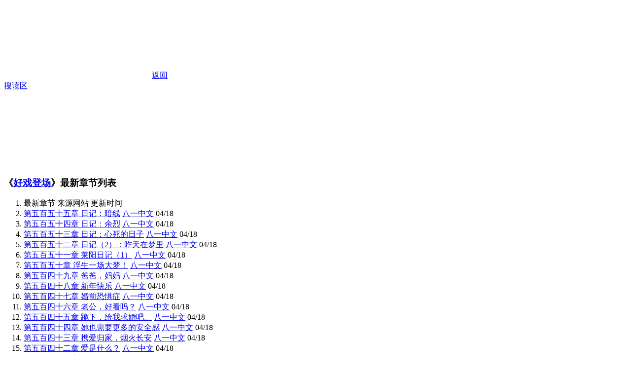

--- FILE ---
content_type: text/html; charset=utf-8
request_url: https://m.sdqu.com/list/333427.html
body_size: 3738
content:
<!DOCTYPE html>
<html>
<head>
  <meta charset="utf-8">
  <meta name="viewport" content="width=device-width, initial-scale=1, maximum-scale=1, user-scalable=no">
  <title>好戏登场小说最新章节,好戏登场小说目录 - 搜读区</title>
  <meta name="keywords" content="搜读区,好戏登场,好戏登场最新章节">
  <meta name="description" content="搜读区提供《好戏登场》小说最新章节的搜索，页面干净清爽，更新超级快，阅读舒服，希望大家喜欢。">
  <meta http-equiv="Cache-Control" content="no-transform" />
  <meta http-equiv="Cache-Control" content="no-siteapp" />
  <link rel="canonical" href="https://www.sdqu.com/list/333427.html" />
  <link rel="stylesheet" href="/public/wap/css/theme.css" />
  <link rel="shortcut icon" type="image/x-icon" href="/favicon.ico" />
</head>
<body>
  <div class="content">
    <div class="header">
      <a href="javascript:history.go(-1)" class="header-back"><svg class="icon icon-arrow-l"><use xlink:href="#icon-arrow-l"></use></svg>返回</a>
      <div class="logo-a">
        <div class="logo">
          <a href="/" title="搜读区">搜读区</a>
        </div>
      </div>
      <div class="header-operate">
        <a href="/user/public/login.html" class="icon icon-person" title="用户登录"><svg class="jsGuestWrapper"><use xlink:href="#icon-person"></use></svg></a>
        <a href="javascript:" id="toggle-search" class="icon icon-search" title="搜索"><svg><use xlink:href="#icon-search"></use></svg></a>
        <a id="toggle-nav" href="javascript:;" class="icon icon-more" title="栏目"></a>
      </div>
    </div>
    <div class="nav" id="nav-switch" style="display: none;">
      <ul>
                    <li><a href="/col/xuanhuan.html" title="玄幻">玄幻</a></li>
              <li><a href="/col/qihuan.html" title="奇幻">奇幻</a></li>
              <li><a href="/col/wuxia.html" title="武侠">武侠</a></li>
              <li><a href="/col/xianxia.html" title="仙侠">仙侠</a></li>
              <li><a href="/col/xiuzhen.html" title="修真">修真</a></li>
              <li><a href="/col/chuanyue.html" title="穿越">穿越</a></li>
              <li><a href="/col/dushi.html" title="都市">都市</a></li>
              <li><a href="/col/lishi.html" title="历史">历史</a></li>
              <li><a href="/col/junshi.html" title="军事">军事</a></li>
              <li><a href="/col/wangyou.html" title="网游">网游</a></li>
              <li><a href="/col/jingji.html" title="竞技">竞技</a></li>
              <li><a href="/col/kehuan.html" title="科幻">科幻</a></li>
            </ul>
    </div>
    <div class="search-container" id="search-block" style="display: none">
    <form action="/find.html" class="search-guide" method="post">
        <select class="select" name="searchtype">
          <option value="name">书名</option>
          <option value="author">作者</option>
        </select>
        <input type="search" placeholder="输入你要搜索的小说名称或作者" name="searchkey">
      <button type="submit"><svg class="icon icon-find"><use xlink:href="#icon-find"></use></svg></button>
    </form>
  </div>
    <div class="novel">
    <div class="novel-header">
      <div class="novel-header-l">
        <h3 class="novel-title">《<a href="/book/333427.html">好戏登场</a>》最新章节列表</h3>
      </div>
    </div>
    <ol class="novel-text-list">
      <li>
        <span class="l">最新章节</span>
        <span class="c">来源网站</span>
        <span class="r">更新时间</span>
      </li>
          <li class="line">
        <span class="l"><a href="/chapter/333427/7352049.html" title="《好戏登场》第五百五十五章 日记：暗线(八一中文)" target="_blank">第五百五十五章 日记：暗线</a></span>
        <span class="c"><a href="/lists/333427/3/1.html" title="看看好戏登场在“八一中文”上的更新" style="">八一中文</a></span>
        <span class="r">04/18</span>
      </li>
          <li class="line">
        <span class="l"><a href="/chapter/333427/7352048.html" title="《好戏登场》第五百五十四章 日记：余烈(八一中文)" target="_blank">第五百五十四章 日记：余烈</a></span>
        <span class="c"><a href="/lists/333427/3/1.html" title="看看好戏登场在“八一中文”上的更新" style="">八一中文</a></span>
        <span class="r">04/18</span>
      </li>
          <li class="line">
        <span class="l"><a href="/chapter/333427/7352047.html" title="《好戏登场》第五百五十三章 日记：心死的日子(八一中文)" target="_blank">第五百五十三章 日记：心死的日子</a></span>
        <span class="c"><a href="/lists/333427/3/1.html" title="看看好戏登场在“八一中文”上的更新" style="">八一中文</a></span>
        <span class="r">04/18</span>
      </li>
          <li class="line">
        <span class="l"><a href="/chapter/333427/7352046.html" title="《好戏登场》第五百五十二章 日记（2）：昨天在梦里(八一中文)" target="_blank">第五百五十二章 日记（2）：昨天在梦里</a></span>
        <span class="c"><a href="/lists/333427/3/1.html" title="看看好戏登场在“八一中文”上的更新" style="">八一中文</a></span>
        <span class="r">04/18</span>
      </li>
          <li class="line">
        <span class="l"><a href="/chapter/333427/7352045.html" title="《好戏登场》第五百五十一章 莱阳日记（1）(八一中文)" target="_blank">第五百五十一章 莱阳日记（1）</a></span>
        <span class="c"><a href="/lists/333427/3/1.html" title="看看好戏登场在“八一中文”上的更新" style="">八一中文</a></span>
        <span class="r">04/18</span>
      </li>
          <li class="line">
        <span class="l"><a href="/chapter/333427/7352044.html" title="《好戏登场》第五百五十章 浮生一场大梦！(八一中文)" target="_blank">第五百五十章 浮生一场大梦！</a></span>
        <span class="c"><a href="/lists/333427/3/1.html" title="看看好戏登场在“八一中文”上的更新" style="">八一中文</a></span>
        <span class="r">04/18</span>
      </li>
          <li class="line">
        <span class="l"><a href="/chapter/333427/7352043.html" title="《好戏登场》第五百四十九章 爸爸，妈妈(八一中文)" target="_blank">第五百四十九章 爸爸，妈妈</a></span>
        <span class="c"><a href="/lists/333427/3/1.html" title="看看好戏登场在“八一中文”上的更新" style="">八一中文</a></span>
        <span class="r">04/18</span>
      </li>
          <li class="line">
        <span class="l"><a href="/chapter/333427/7352042.html" title="《好戏登场》第五百四十八章 新年快乐(八一中文)" target="_blank">第五百四十八章 新年快乐</a></span>
        <span class="c"><a href="/lists/333427/3/1.html" title="看看好戏登场在“八一中文”上的更新" style="">八一中文</a></span>
        <span class="r">04/18</span>
      </li>
          <li class="line">
        <span class="l"><a href="/chapter/333427/7352041.html" title="《好戏登场》第五百四十七章 婚前恐惧症(八一中文)" target="_blank">第五百四十七章 婚前恐惧症</a></span>
        <span class="c"><a href="/lists/333427/3/1.html" title="看看好戏登场在“八一中文”上的更新" style="">八一中文</a></span>
        <span class="r">04/18</span>
      </li>
          <li class="line">
        <span class="l"><a href="/chapter/333427/7352040.html" title="《好戏登场》第五百四十六章 老公，好看吗？(八一中文)" target="_blank">第五百四十六章 老公，好看吗？</a></span>
        <span class="c"><a href="/lists/333427/3/1.html" title="看看好戏登场在“八一中文”上的更新" style="">八一中文</a></span>
        <span class="r">04/18</span>
      </li>
          <li class="line">
        <span class="l"><a href="/chapter/333427/7352039.html" title="《好戏登场》第五百四十五章 跪下，给我求婚吧。(八一中文)" target="_blank">第五百四十五章 跪下，给我求婚吧。</a></span>
        <span class="c"><a href="/lists/333427/3/1.html" title="看看好戏登场在“八一中文”上的更新" style="">八一中文</a></span>
        <span class="r">04/18</span>
      </li>
          <li class="line">
        <span class="l"><a href="/chapter/333427/7352038.html" title="《好戏登场》第五百四十四章 她也需要更多的安全感(八一中文)" target="_blank">第五百四十四章 她也需要更多的安全感</a></span>
        <span class="c"><a href="/lists/333427/3/1.html" title="看看好戏登场在“八一中文”上的更新" style="">八一中文</a></span>
        <span class="r">04/18</span>
      </li>
          <li class="line">
        <span class="l"><a href="/chapter/333427/7352037.html" title="《好戏登场》第五百四十三章 携爱归家，烟火长安(八一中文)" target="_blank">第五百四十三章 携爱归家，烟火长安</a></span>
        <span class="c"><a href="/lists/333427/3/1.html" title="看看好戏登场在“八一中文”上的更新" style="">八一中文</a></span>
        <span class="r">04/18</span>
      </li>
          <li class="line">
        <span class="l"><a href="/chapter/333427/7352036.html" title="《好戏登场》第五百四十二章 爱是什么？(八一中文)" target="_blank">第五百四十二章 爱是什么？</a></span>
        <span class="c"><a href="/lists/333427/3/1.html" title="看看好戏登场在“八一中文”上的更新" style="">八一中文</a></span>
        <span class="r">04/18</span>
      </li>
          <li class="line">
        <span class="l"><a href="/chapter/333427/7352035.html" title="《好戏登场》第五百四十一章 记住这句话(八一中文)" target="_blank">第五百四十一章 记住这句话</a></span>
        <span class="c"><a href="/lists/333427/3/1.html" title="看看好戏登场在“八一中文”上的更新" style="">八一中文</a></span>
        <span class="r">04/18</span>
      </li>
          <li class="line">
        <span class="l"><a href="/chapter/333427/7352034.html" title="《好戏登场》第五百四十章 恭喜你可以奔赴浪漫与自由(八一中文)" target="_blank">第五百四十章 恭喜你可以奔赴浪漫与自由</a></span>
        <span class="c"><a href="/lists/333427/3/1.html" title="看看好戏登场在“八一中文”上的更新" style="">八一中文</a></span>
        <span class="r">04/18</span>
      </li>
          <li class="line">
        <span class="l"><a href="/chapter/333427/7352033.html" title="《好戏登场》第五百三十九章 真是个good idea(八一中文)" target="_blank">第五百三十九章 真是个good idea</a></span>
        <span class="c"><a href="/lists/333427/3/1.html" title="看看好戏登场在“八一中文”上的更新" style="">八一中文</a></span>
        <span class="r">04/18</span>
      </li>
          <li class="line">
        <span class="l"><a href="/chapter/333427/7352032.html" title="《好戏登场》第五百三十八章 走吧，走喽！(八一中文)" target="_blank">第五百三十八章 走吧，走喽！</a></span>
        <span class="c"><a href="/lists/333427/3/1.html" title="看看好戏登场在“八一中文”上的更新" style="">八一中文</a></span>
        <span class="r">04/18</span>
      </li>
          <li class="line">
        <span class="l"><a href="/chapter/333427/7352031.html" title="《好戏登场》第五百三十七章 今晚最重要的人，她来了(八一中文)" target="_blank">第五百三十七章 今晚最重要的人，她来了</a></span>
        <span class="c"><a href="/lists/333427/3/1.html" title="看看好戏登场在“八一中文”上的更新" style="">八一中文</a></span>
        <span class="r">04/18</span>
      </li>
          <li class="line">
        <span class="l"><a href="/chapter/333427/7352030.html" title="《好戏登场》第五百三十六章 等你的求婚哦(八一中文)" target="_blank">第五百三十六章 等你的求婚哦</a></span>
        <span class="c"><a href="/lists/333427/3/1.html" title="看看好戏登场在“八一中文”上的更新" style="">八一中文</a></span>
        <span class="r">04/18</span>
      </li>
          <li class="line">
        <span class="l"><a href="/chapter/333427/7352029.html" title="《好戏登场》第五百三十五章 你想娶我吗？(八一中文)" target="_blank">第五百三十五章 你想娶我吗？</a></span>
        <span class="c"><a href="/lists/333427/3/1.html" title="看看好戏登场在“八一中文”上的更新" style="">八一中文</a></span>
        <span class="r">04/18</span>
      </li>
          <li class="line">
        <span class="l"><a href="/chapter/333427/7352028.html" title="《好戏登场》第五百三十四章 莱宝，我想你了(八一中文)" target="_blank">第五百三十四章 莱宝，我想你了</a></span>
        <span class="c"><a href="/lists/333427/3/1.html" title="看看好戏登场在“八一中文”上的更新" style="">八一中文</a></span>
        <span class="r">04/18</span>
      </li>
          <li class="line">
        <span class="l"><a href="/chapter/333427/7352027.html" title="《好戏登场》第五百三十三章 再等等(八一中文)" target="_blank">第五百三十三章 再等等</a></span>
        <span class="c"><a href="/lists/333427/3/1.html" title="看看好戏登场在“八一中文”上的更新" style="">八一中文</a></span>
        <span class="r">04/18</span>
      </li>
          <li class="line">
        <span class="l"><a href="/chapter/333427/7352026.html" title="《好戏登场》第五百三十二章 再见了嘉琪(八一中文)" target="_blank">第五百三十二章 再见了嘉琪</a></span>
        <span class="c"><a href="/lists/333427/3/1.html" title="看看好戏登场在“八一中文”上的更新" style="">八一中文</a></span>
        <span class="r">04/18</span>
      </li>
          <li class="line">
        <span class="l"><a href="/chapter/333427/7352025.html" title="《好戏登场》第五百三十一章 南极之恋(八一中文)" target="_blank">第五百三十一章 南极之恋</a></span>
        <span class="c"><a href="/lists/333427/3/1.html" title="看看好戏登场在“八一中文”上的更新" style="">八一中文</a></span>
        <span class="r">04/18</span>
      </li>
          <li class="line">
        <span class="l"><a href="/chapter/333427/7352024.html" title="《好戏登场》第五百三十章 人生没有过不去的火焰山(八一中文)" target="_blank">第五百三十章 人生没有过不去的火焰山</a></span>
        <span class="c"><a href="/lists/333427/3/1.html" title="看看好戏登场在“八一中文”上的更新" style="">八一中文</a></span>
        <span class="r">04/18</span>
      </li>
          <li class="line">
        <span class="l"><a href="/chapter/333427/7352023.html" title="《好戏登场》第五百二十九章 黄昏港湾，爱的归航(八一中文)" target="_blank">第五百二十九章 黄昏港湾，爱的归航</a></span>
        <span class="c"><a href="/lists/333427/3/1.html" title="看看好戏登场在“八一中文”上的更新" style="">八一中文</a></span>
        <span class="r">04/18</span>
      </li>
          <li class="line">
        <span class="l"><a href="/chapter/333427/7352022.html" title="《好戏登场》第五百二十八章 我不会哭的(八一中文)" target="_blank">第五百二十八章 我不会哭的</a></span>
        <span class="c"><a href="/lists/333427/3/1.html" title="看看好戏登场在“八一中文”上的更新" style="">八一中文</a></span>
        <span class="r">04/18</span>
      </li>
          <li class="line">
        <span class="l"><a href="/chapter/333427/7352021.html" title="《好戏登场》第五百二十七章 有你真好(八一中文)" target="_blank">第五百二十七章 有你真好</a></span>
        <span class="c"><a href="/lists/333427/3/1.html" title="看看好戏登场在“八一中文”上的更新" style="">八一中文</a></span>
        <span class="r">04/18</span>
      </li>
          <li class="line">
        <span class="l"><a href="/chapter/333427/7352020.html" title="《好戏登场》第五百二十六章 天道好轮回(八一中文)" target="_blank">第五百二十六章 天道好轮回</a></span>
        <span class="c"><a href="/lists/333427/3/1.html" title="看看好戏登场在“八一中文”上的更新" style="">八一中文</a></span>
        <span class="r">04/18</span>
      </li>
          <li class="line">
        <span class="l"><a href="/chapter/333427/7352019.html" title="《好戏登场》第五百二十五章 命运之瓶(八一中文)" target="_blank">第五百二十五章 命运之瓶</a></span>
        <span class="c"><a href="/lists/333427/3/1.html" title="看看好戏登场在“八一中文”上的更新" style="">八一中文</a></span>
        <span class="r">04/18</span>
      </li>
          <li class="line">
        <span class="l"><a href="/chapter/333427/7352018.html" title="《好戏登场》第五百二十四章 血色的黄昏(八一中文)" target="_blank">第五百二十四章 血色的黄昏</a></span>
        <span class="c"><a href="/lists/333427/3/1.html" title="看看好戏登场在“八一中文”上的更新" style="">八一中文</a></span>
        <span class="r">04/18</span>
      </li>
          <li class="line">
        <span class="l"><a href="/chapter/333427/7352017.html" title="《好戏登场》第五百二十三章 约见恬父(八一中文)" target="_blank">第五百二十三章 约见恬父</a></span>
        <span class="c"><a href="/lists/333427/3/1.html" title="看看好戏登场在“八一中文”上的更新" style="">八一中文</a></span>
        <span class="r">04/18</span>
      </li>
          <li class="line">
        <span class="l"><a href="/chapter/333427/7352016.html" title="《好戏登场》第五百二十二章 莱阳的窘迫(八一中文)" target="_blank">第五百二十二章 莱阳的窘迫</a></span>
        <span class="c"><a href="/lists/333427/3/1.html" title="看看好戏登场在“八一中文”上的更新" style="">八一中文</a></span>
        <span class="r">04/18</span>
      </li>
          <li class="line">
        <span class="l"><a href="/chapter/333427/7352015.html" title="《好戏登场》第五百二十一章 嘉琪出院(八一中文)" target="_blank">第五百二十一章 嘉琪出院</a></span>
        <span class="c"><a href="/lists/333427/3/1.html" title="看看好戏登场在“八一中文”上的更新" style="">八一中文</a></span>
        <span class="r">04/18</span>
      </li>
          <li class="line">
        <span class="l"><a href="/chapter/333427/7352014.html" title="《好戏登场》第五百二十章 跟我走吧(八一中文)" target="_blank">第五百二十章 跟我走吧</a></span>
        <span class="c"><a href="/lists/333427/3/1.html" title="看看好戏登场在“八一中文”上的更新" style="">八一中文</a></span>
        <span class="r">04/18</span>
      </li>
          <li class="line">
        <span class="l"><a href="/chapter/333427/7352013.html" title="《好戏登场》第五百一十九章 烂好人(八一中文)" target="_blank">第五百一十九章 烂好人</a></span>
        <span class="c"><a href="/lists/333427/3/1.html" title="看看好戏登场在“八一中文”上的更新" style="">八一中文</a></span>
        <span class="r">04/18</span>
      </li>
          <li class="line">
        <span class="l"><a href="/chapter/333427/7352012.html" title="《好戏登场》第五百一十八章 南极治愈了你什么？(八一中文)" target="_blank">第五百一十八章 南极治愈了你什么？</a></span>
        <span class="c"><a href="/lists/333427/3/1.html" title="看看好戏登场在“八一中文”上的更新" style="">八一中文</a></span>
        <span class="r">04/18</span>
      </li>
          <li class="line">
        <span class="l"><a href="/chapter/333427/7352011.html" title="《好戏登场》第五百一十七章 救我！救我！(八一中文)" target="_blank">第五百一十七章 救我！救我！</a></span>
        <span class="c"><a href="/lists/333427/3/1.html" title="看看好戏登场在“八一中文”上的更新" style="">八一中文</a></span>
        <span class="r">04/18</span>
      </li>
          <li class="line">
        <span class="l"><a href="/chapter/333427/7352010.html" title="《好戏登场》第五百一十六章 不杀伯仁，伯仁却因我而死(八一中文)" target="_blank">第五百一十六章 不杀伯仁，伯仁却因我而死</a></span>
        <span class="c"><a href="/lists/333427/3/1.html" title="看看好戏登场在“八一中文”上的更新" style="">八一中文</a></span>
        <span class="r">04/18</span>
      </li>
          <li class="line">
        <span class="l"><a href="/chapter/333427/7352009.html" title="《好戏登场》第五百一十五章 算我求你(八一中文)" target="_blank">第五百一十五章 算我求你</a></span>
        <span class="c"><a href="/lists/333427/3/1.html" title="看看好戏登场在“八一中文”上的更新" style="">八一中文</a></span>
        <span class="r">04/18</span>
      </li>
          <li class="line">
        <span class="l"><a href="/chapter/333427/7352008.html" title="《好戏登场》第五百一十四章 我想你了(八一中文)" target="_blank">第五百一十四章 我想你了</a></span>
        <span class="c"><a href="/lists/333427/3/1.html" title="看看好戏登场在“八一中文”上的更新" style="">八一中文</a></span>
        <span class="r">04/18</span>
      </li>
          <li class="line">
        <span class="l"><a href="/chapter/333427/7352007.html" title="《好戏登场》第五百一十三章 你不能光想着贪图美貌(八一中文)" target="_blank">第五百一十三章 你不能光想着贪图美貌</a></span>
        <span class="c"><a href="/lists/333427/3/1.html" title="看看好戏登场在“八一中文”上的更新" style="">八一中文</a></span>
        <span class="r">04/18</span>
      </li>
          <li class="line">
        <span class="l"><a href="/chapter/333427/7352006.html" title="《好戏登场》第五百一十二章 愿望清单(八一中文)" target="_blank">第五百一十二章 愿望清单</a></span>
        <span class="c"><a href="/lists/333427/3/1.html" title="看看好戏登场在“八一中文”上的更新" style="">八一中文</a></span>
        <span class="r">04/18</span>
      </li>
          <li class="line">
        <span class="l"><a href="/chapter/333427/7352005.html" title="《好戏登场》第五百一十一章 喜欢没有逻辑的你(八一中文)" target="_blank">第五百一十一章 喜欢没有逻辑的你</a></span>
        <span class="c"><a href="/lists/333427/3/1.html" title="看看好戏登场在“八一中文”上的更新" style="">八一中文</a></span>
        <span class="r">04/18</span>
      </li>
          <li class="line">
        <span class="l"><a href="/chapter/333427/7352004.html" title="《好戏登场》第五百一十章疯子还是天才？(八一中文)" target="_blank">第五百一十章疯子还是天才？</a></span>
        <span class="c"><a href="/lists/333427/3/1.html" title="看看好戏登场在“八一中文”上的更新" style="">八一中文</a></span>
        <span class="r">04/18</span>
      </li>
          <li class="line">
        <span class="l"><a href="/chapter/333427/7352003.html" title="《好戏登场》第五百零九章 和你在一起(八一中文)" target="_blank">第五百零九章 和你在一起</a></span>
        <span class="c"><a href="/lists/333427/3/1.html" title="看看好戏登场在“八一中文”上的更新" style="">八一中文</a></span>
        <span class="r">04/18</span>
      </li>
          <li class="line">
        <span class="l"><a href="/chapter/333427/7352002.html" title="《好戏登场》第五百零八章 融入上海(八一中文)" target="_blank">第五百零八章 融入上海</a></span>
        <span class="c"><a href="/lists/333427/3/1.html" title="看看好戏登场在“八一中文”上的更新" style="">八一中文</a></span>
        <span class="r">04/18</span>
      </li>
          <li class="line">
        <span class="l"><a href="/chapter/333427/7352001.html" title="《好戏登场》第五百零七章 小幸福(八一中文)" target="_blank">第五百零七章 小幸福</a></span>
        <span class="c"><a href="/lists/333427/3/1.html" title="看看好戏登场在“八一中文”上的更新" style="">八一中文</a></span>
        <span class="r">04/18</span>
      </li>
          <li>
        <span class="l"><a href="/chapter/333427/7352000.html" title="《好戏登场》第五百零六章 余烈(八一中文)" target="_blank">第五百零六章 余烈</a></span>
        <span class="c"><a href="/lists/333427/3/1.html" title="看看好戏登场在“八一中文”上的更新" style="">八一中文</a></span>
        <span class="r">04/18</span>
      </li>
        </ol>
  </div>
  <div class="novel">
    <div class="page">
      <span class="left">
        <a href="/list/333427/1.html">首页</a>
        <a href="/list/333427/1.html">上一页</a>
      </span>
      <span class="main">1-50章</span>
      <span class="right">
        <a href="/list/333427/2.html">下一页</a>
        <a href="/list/333427/104.html">尾页</a>
      </span>
    </div>
  </div>
<a href="/user/history/index.html" id="aside-trigger" onclick="setHistoryDiv();" class="readhistory"><span class="btn-circle">最近阅读</span></a>
<a href="javascript:scrollTo(0,0);" class="backtop-circle" title="返回顶部"><svg class="icon icon-backtop"><use xlink:href="#icon-backtop"></use></svg></a>
<div class="footer">
  <div class="footer-link">
    <ul>
      <li><a href="/about/about.html">关于我们</a></li>
      <li><a href="/about/disdaimer.html">免责声明</a></li>
      <li><a href="/about/privacy.html">隐私条款</a></li>
      <li><a href="/about/employ.html">申请收录</a></li>
      <li><a href="/about/contact.html">联系我们</a></li>
      <li><a href="https://www.sdqu.com" title="搜读区电脑版">电脑版</a></li>
    </ul>
  </div>
  <div class="footer-copy">Copyright &copy; 2019-2022 <a href="https://m.sdqu.com">搜读区</a> All Rights Reserved.<br><a rel="nofollow" href="https://beian.miit.gov.cn/" target="_blank">蜀ICP备09043158号-10</a></div>
</div>
<script type="text/javascript" src="/public/wap/script/jquery.min.js"></script>
<script type="text/javascript" src="/public/wap/script/icon.js"></script>
<script type="text/javascript" src="/public/wap/script/script.js"></script>
<div style="display:none"><script type="text/javascript" src="/public/cms_static/tongji.js"></script></div>
<script type="text/javascript" src="/public/wap/script/main.js"></script>
<script type="text/javascript" src="/public/wap/script/rebook.js"></script>
<script>
(function(){
    var bp = document.createElement('script');
    var curProtocol = window.location.protocol.split(':')[0];
    if (curProtocol === 'https'){
   bp.src = 'https://zz.bdstatic.com/linksubmit/push.js';
  }
  else{
  bp.src = 'http://push.zhanzhang.baidu.com/push.js';
  }
    var s = document.getElementsByTagName("script")[0];
    s.parentNode.insertBefore(bp, s);
})();
</script>
</body>
</html>